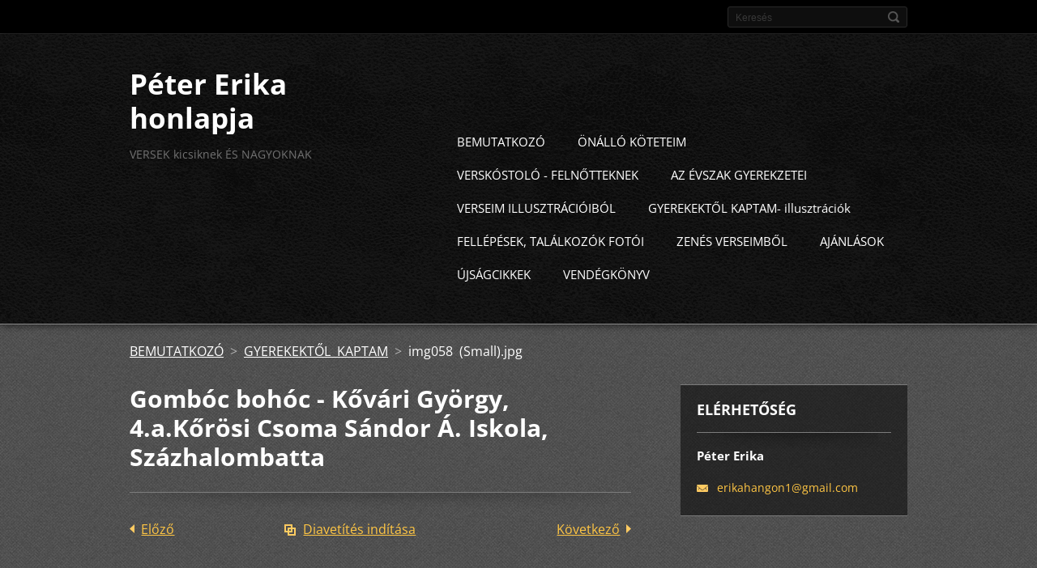

--- FILE ---
content_type: text/html; charset=UTF-8
request_url: https://www.petererika.com/album/kepgaleria-gyerekektol-kaptam/img058-small-jpg/
body_size: 8330
content:
<!doctype html>
<!--[if IE 8]>    <html class="lt-ie10 lt-ie9 no-js" lang="hu"> <![endif]-->
<!--[if IE 9]>    <html class="lt-ie10 no-js" lang="hu"> <![endif]-->
<!--[if gt IE 9]><!-->
<html class="no-js" lang="hu">
<!--<![endif]-->

<head>
    <base href="https://www.petererika.com/">
  <meta charset="utf-8">
  <meta name="description" content="">
  <meta name="keywords" content="">
  <meta name="generator" content="Webnode">
  <meta name="apple-mobile-web-app-capable" content="yes">
  <meta name="apple-mobile-web-app-status-bar-style" content="black">
  <meta name="format-detection" content="telephone=no">
    <link rel="icon" type="image/svg+xml" href="/favicon.svg" sizes="any">  <link rel="icon" type="image/svg+xml" href="/favicon16.svg" sizes="16x16">  <link rel="icon" href="/favicon.ico"><link rel="canonical" href="https://www.petererika.com/album/kepgaleria-gyerekektol-kaptam/img058-small-jpg/">
<script type="text/javascript">(function(i,s,o,g,r,a,m){i['GoogleAnalyticsObject']=r;i[r]=i[r]||function(){
			(i[r].q=i[r].q||[]).push(arguments)},i[r].l=1*new Date();a=s.createElement(o),
			m=s.getElementsByTagName(o)[0];a.async=1;a.src=g;m.parentNode.insertBefore(a,m)
			})(window,document,'script','//www.google-analytics.com/analytics.js','ga');ga('create', 'UA-797705-6', 'auto',{"name":"wnd_header"});ga('wnd_header.set', 'dimension1', 'W1');ga('wnd_header.set', 'anonymizeIp', true);ga('wnd_header.send', 'pageview');var pageTrackerAllTrackEvent=function(category,action,opt_label,opt_value){ga('send', 'event', category, action, opt_label, opt_value)};</script>
  <link rel="alternate" type="application/rss+xml" href="https://petererika.com/rss/all.xml" title="Összes cikk">
<!--[if lte IE 9]><style type="text/css">.cke_skin_webnode iframe {vertical-align: baseline !important;}</style><![endif]-->
    <meta http-equiv="X-UA-Compatible" content="IE=edge">
    <title>img058 (Small).jpg :: Péter Erika honlapja</title>
    <meta name="viewport" content="width=device-width, initial-scale=1.0">
    <link rel="stylesheet" href="https://d11bh4d8fhuq47.cloudfront.net/_system/skins/v13/50001408/css/style.css" />

    <script type="text/javascript">
        /* <![CDATA[ */

        var wnTplSettings = {};

        wnTplSettings.photogallerySlideshowStop  = 'Diavetítés szüneteltetése';
        wnTplSettings.photogallerySlideshowStart = 'Diavetítés indítása';
        wnTplSettings.faqShowAnswer = 'Teljes válasz megjelenítése.';
        wnTplSettings.faqHideAnswer = 'Válasz elrejtése.';
        wnTplSettings.menuLabel = 'Menü';

        /* ]]> */
    </script>
    <script type="text/javascript" language="javascript" src="https://d11bh4d8fhuq47.cloudfront.net/_system/skins/v13/50001408/js/main.js"></script>


				<script type="text/javascript">
				/* <![CDATA[ */
					
					if (typeof(RS_CFG) == 'undefined') RS_CFG = new Array();
					RS_CFG['staticServers'] = new Array('https://d11bh4d8fhuq47.cloudfront.net/');
					RS_CFG['skinServers'] = new Array('https://d11bh4d8fhuq47.cloudfront.net/');
					RS_CFG['filesPath'] = 'https://www.petererika.com/_files/';
					RS_CFG['filesAWSS3Path'] = 'https://c600427e8d.cbaul-cdnwnd.com/b080c6271080cf37ea5d6f44d0330608/';
					RS_CFG['lbClose'] = 'Bezárás';
					RS_CFG['skin'] = 'default';
					if (!RS_CFG['labels']) RS_CFG['labels'] = new Array();
					RS_CFG['systemName'] = 'Webnode';
						
					RS_CFG['responsiveLayout'] = 1;
					RS_CFG['mobileDevice'] = 0;
					RS_CFG['labels']['copyPasteSource'] = 'Olvass tovább:';
					
				/* ]]> */
				</script><style type="text/css">/* <![CDATA[ */#gl117nb19e37 {position: absolute;font-size: 13px !important;font-family: "Arial", helvetica, sans-serif !important;white-space: nowrap;z-index: 2147483647;-webkit-user-select: none;-khtml-user-select: none;-moz-user-select: none;-o-user-select: none;user-select: none;}#b3bkr942anto {position: relative;top: -14px;}* html #b3bkr942anto { top: -11px; }#b3bkr942anto a { text-decoration: none !important; }#b3bkr942anto a:hover { text-decoration: underline !important; }#r6cab5etqn {z-index: 2147483647;display: inline-block !important;font-size: 16px;padding: 7px 59px 9px 59px;background: transparent url(https://d11bh4d8fhuq47.cloudfront.net/img/footer/footerButtonWebnodeHover.png?ph=c600427e8d) top left no-repeat;height: 18px;cursor: pointer;}* html #r6cab5etqn { height: 36px; }#r6cab5etqn:hover { background: url(https://d11bh4d8fhuq47.cloudfront.net/img/footer/footerButtonWebnode.png?ph=c600427e8d) top left no-repeat; }#ade57f12i { display: none; }#j1j6di21fd9c47d {z-index: 3000;text-align: left !important;position: absolute;height: 88px;font-size: 13px !important;color: #ffffff !important;font-family: "Arial", helvetica, sans-serif !important;overflow: hidden;cursor: pointer;}#j1j6di21fd9c47d a {color: #ffffff !important;}#e06ei2b1pncrn {color: #36322D !important;text-decoration: none !important;font-weight: bold !important;float: right;height: 31px;position: absolute;top: 19px;right: 15px;cursor: pointer;}#ahiia535gh2 { float: right; padding-right: 27px; display: block; line-height: 31px; height: 31px; background: url(https://d11bh4d8fhuq47.cloudfront.net/img/footer/footerButton.png?ph=c600427e8d) top right no-repeat; white-space: nowrap; }#bc416kad { position: relative; left: 1px; float: left; display: block; width: 15px; height: 31px; background: url(https://d11bh4d8fhuq47.cloudfront.net/img/footer/footerButton.png?ph=c600427e8d) top left no-repeat; }#e06ei2b1pncrn:hover { color: #36322D !important; text-decoration: none !important; }#e06ei2b1pncrn:hover #ahiia535gh2 { background: url(https://d11bh4d8fhuq47.cloudfront.net/img/footer/footerButtonHover.png?ph=c600427e8d) top right no-repeat; }#e06ei2b1pncrn:hover #bc416kad { background: url(https://d11bh4d8fhuq47.cloudfront.net/img/footer/footerButtonHover.png?ph=c600427e8d) top left no-repeat; }#jj7hed3a {padding-right: 11px;padding-right: 11px;float: right;height: 60px;padding-top: 18px;background: url(https://d11bh4d8fhuq47.cloudfront.net/img/footer/footerBubble.png?ph=c600427e8d) top right no-repeat;}#ps2lii57j94 {float: left;width: 18px;height: 78px;background: url(https://d11bh4d8fhuq47.cloudfront.net/img/footer/footerBubble.png?ph=c600427e8d) top left no-repeat;}* html #r6cab5etqn { filter: progid:DXImageTransform.Microsoft.AlphaImageLoader(src='https://d11bh4d8fhuq47.cloudfront.net/img/footer/footerButtonWebnode.png?ph=c600427e8d'); background: transparent; }* html #r6cab5etqn:hover { filter: progid:DXImageTransform.Microsoft.AlphaImageLoader(src='https://d11bh4d8fhuq47.cloudfront.net/img/footer/footerButtonWebnodeHover.png?ph=c600427e8d'); background: transparent; }* html #jj7hed3a { height: 78px; background-image: url(https://d11bh4d8fhuq47.cloudfront.net/img/footer/footerBubbleIE6.png?ph=c600427e8d);  }* html #ps2lii57j94 { background-image: url(https://d11bh4d8fhuq47.cloudfront.net/img/footer/footerBubbleIE6.png?ph=c600427e8d);  }* html #ahiia535gh2 { background-image: url(https://d11bh4d8fhuq47.cloudfront.net/img/footer/footerButtonIE6.png?ph=c600427e8d); }* html #bc416kad { background-image: url(https://d11bh4d8fhuq47.cloudfront.net/img/footer/footerButtonIE6.png?ph=c600427e8d); }* html #e06ei2b1pncrn:hover #rbcGrSigTryButtonRight { background-image: url(https://d11bh4d8fhuq47.cloudfront.net/img/footer/footerButtonHoverIE6.png?ph=c600427e8d);  }* html #e06ei2b1pncrn:hover #rbcGrSigTryButtonLeft { background-image: url(https://d11bh4d8fhuq47.cloudfront.net/img/footer/footerButtonHoverIE6.png?ph=c600427e8d);  }/* ]]> */</style><script type="text/javascript" src="https://d11bh4d8fhuq47.cloudfront.net/_system/client/js/compressed/frontend.package.1-3-108.js?ph=c600427e8d"></script><style type="text/css"></style></head>

<body>
<!-- div id="wrapper" -->
<div id="wrapper" class="DARK BLUE mainZoneOnLeft noTitleImage">
    <!-- div id="mobileSearch" -->
    <div id="mobileSearch">
        

            <div id="fulltextForm">

		<form action="/search/" method="get" id="fulltextSearch">

            <div class="clearfix">
                <input id="fulltextSearchText" type="text" name="text" value="" placeholder="Keresés">
                <button id="fulltextSearchButton" type="submit" class="ir">Keres</button>
            </div>

		</form>

            </div>

		    </div>
    <!-- div id="header" -->
    <div id="header">
        <!-- <div id="topBar"> -->
        <div id="topBar" class="clearfix">
            <div id="topBarContent">
                <div id="lang">
                    <div id="languageSelect"></div>			
                </div>
                

            <div id="fulltextForm">

		<form action="/search/" method="get" id="fulltextSearch">

            <div class="clearfix">
                <input id="fulltextSearchText" type="text" name="text" value="" placeholder="Keresés">
                <button id="fulltextSearchButton" type="submit" class="ir">Keres</button>
            </div>

		</form>

            </div>

		            </div>
        </div>
        <!-- <div id="topBar"> -->

        <!-- div id="headerMain" -->
        <div id="headerMain">

            <!-- div id="headerContent" -->
            <div id="headerContent" class="clearfix">

                <div id="titleZone">
                    <div id="logoZone">
                        <div id="logo"><a href="home/" title="Ugrás a kezdőlapra"><span id="rbcSystemIdentifierLogo">Péter Erika honlapja</span></a></div>                    </div>
                    <div id="motoZone">
                        <div id="moto">
                            <span id="rbcCompanySlogan" class="rbcNoStyleSpan">VERSEK kicsiknek ÉS NAGYOKNAK </span>                        </div>
                    </div>
                </div>



            </div>
            <!-- div id="headerContent" -->


            <!-- div id="illustration" -->
            <div id="illustration" class="illustrationSubpage">
                <div id="illustrationImgWrapper">
                    <img src="https://c600427e8d.cbaul-cdnwnd.com/b080c6271080cf37ea5d6f44d0330608/200012359-3c7883c78a/erika2.jpg?ph=c600427e8d" width="770" height="145" alt="">                </div>
            </div>
            <!-- div id="illustration" -->


        </div>
        <!-- div id="headerMain" -->


    </div>
    <!-- div id="header" -->

    <!-- div id="breadcrumbs" -->
    <div id="breadcrumbs">
        <div id="breadcrumbsContent">
            <div id="pageNavigator" class="rbcContentBlock">            <div id="navigator" class="widget widgetNavigator clearfix">             <a class="navFirstPage" href="/home/">BEMUTATKOZÓ</a>           <span> &gt; </span>             <a href="gyerekektol-kaptam/"> GYEREKEKTŐL KAPTAM</a>           <span> &gt; </span>             <span id="navCurrentPage">img058 (Small).jpg</span>             </div>      </div>        </div>
    </div>
    <!-- div id="breadcrumbs" -->

    <!-- div id="main" -->
    <div id="main" role="main">


        <!-- div id="mainContent" -->
        <div id="mainContent" class="clearfix" >


            <div class="defaultLayout">

                <!-- div class="columnWide" -->
                <div class="columnWide">

                      
		
    
    
      <div class="widget widgetPhotogalleryDetail clearfix">
      
          <div class="widgetTitle"> 
              <h1> Gombóc bohóc - Kővári György, 4.a.Kőrösi Csoma Sándor Á. Iskola, Százhalombatta</h1>
          </div>   
                   
          <div class="widgetContent clearfix">
                
                <div class="wrapperContent clearfix">                         

                    <div class="wrapperNav">
            		        	<table>
                          
                           <tr>
                              <td class="before">
                                     	              
			<a class="prev" title="Előző " href="/album/kepgaleria-gyerekektol-kaptam/csipet-a-nagyetku-csiga-lajtos-zsofia-anna-2-b-jpg/" onclick="RubicusFrontendIns.showPhotogalleryImage(this.href);">Előző </a>
		
                              </td>
                              <td class="control">
            	                    <a id="slideshowControl" onclick="RubicusFrontendIns.startSlideshow(); return(false);" onmouseover="this.className='enableControl hover'" onmouseout="this.className='enableControl'" title="Képek diavetítésének indítása">
            	                        Diavetítés indítása
            	                    </a>
            	               
                                  <script type="text/javascript"> 
                                      if ( RubicusFrontendIns.isPhotogalleryAjaxMode() ) { 
                                          document.getElementById('slideshowControl').className = "enableControl"; 
                                      } 
                                  </script>
                              </td>
                              <td class="after">
                           	         
      <a class="next" title="Következő" href="/album/kepgaleria-gyerekektol-kaptam/img054-small-jpg/" onclick="RubicusFrontendIns.showPhotogalleryImage(this.href);">Következő</a>
		
                              </td>
                          </tr>
                          
                          </table>                     
                    </div>
                    
        						<div class="wrapperImage"> 
          						  <a href="/images/200000095-4d8594ff63-public/img058+%28Small%29.jpg?s3=1" onclick="return !window.open(this.href);" title="Az oldal új ablakban jelenik meg.">
                            <img src="https://c600427e8d.cbaul-cdnwnd.com/b080c6271080cf37ea5d6f44d0330608/system_preview_detail_200000095-4d8594ff63-public/img058 (Small).jpg" width="227" height="450" alt=" Gombóc bohóc - Kővári György, 4.a.Kőrösi Csoma Sándor Á. Iskola, Százhalombatta" onload="RubicusFrontendIns.startSlideshowInterval();">
                        </a>                                           
                    </div>                                      
                    
                </div>
                  
                                                                          

                <div class="wrapperBacklink">
                      <a class="iconBack" href="gyerekektol-kaptam/">Vissza</a> 
                </div>                                   

          </div>     
    	
      </div>  
          
		    			 
		
			<script type="text/javascript">
			RubicusFrontendIns.setNextPhotogalleryImage('/album/kepgaleria-gyerekektol-kaptam/img054-small-jpg/');
			RubicusFrontendIns.setPreviousPhotogalleryImage('/album/kepgaleria-gyerekektol-kaptam/csipet-a-nagyetku-csiga-lajtos-zsofia-anna-2-b-jpg/');
			</script>
			                    
                </div>
                <!-- div class="columnWide" -->

                <!-- div class="columnNarrow" -->
                <div class="columnNarrow">

                                                             
      <div class="widget widgetContact clearfix">              
		      
          <div class="widgetTitle"> 
              <h2>Elérhetőség</h2>
          </div>   
                   
          <div class="widgetContent clearfix">    
              <span class="contactCompany">Péter Erika </span>
              
              
                        									
      <span class="contactEmail"><a href="&#109;&#97;&#105;&#108;&#116;&#111;:&#101;&#114;&#105;&#107;&#97;&#104;&#97;&#110;&#103;&#111;&#110;1&#64;&#103;&#109;&#97;&#105;&#108;&#46;&#99;&#111;&#109;"><span id="rbcContactEmail">&#101;&#114;&#105;&#107;&#97;&#104;&#97;&#110;&#103;&#111;&#110;1&#64;&#103;&#109;&#97;&#105;&#108;&#46;&#99;&#111;&#109;</span></a></span>
	
          </div>                         	
		    		
      </div>             
					

                </div>

                <!-- div class="columnNarrow" -->
            </div>

        </div>
        <!-- div id="mainContent" -->

    </div>
    <!-- div id="main" -->
    <!-- div id="navMenu" -->
    <div id="navMenu" class="clearfix">
        <div class="menuWrapper">
            

    
		<ul class="menu">
	<li class="first">      
      <a href="/home/">         
      BEMUTATKOZÓ        
  </a>        
  </li>
	<li>      
      <a href="/onallo-koteteim/">         
       ÖNÁLLÓ KÖTETEIM        
  </a>        
  
	<ul class="level1">
		<li class="first last">      
      <a href="/onallo-koteteim/onallo-koteteim/">         
       ÖNÁLLÓ KÖTETEIM  GYEREKEKNEK        
  </a>        
  
		<ul class="level2">
			<li class="first last">      
      <a href="/onallo-koteteim/onallo-koteteim/ifjusagi-konyveim/">         
       ÖNÁLLÓ KÖTETEIM  FELNŐTTEKNEK        
  </a>        
  </li>
		</ul>
		</li>
	</ul>
	</li>
	<li>      
      <a href="/verskostolo/">         
      VERSKÓSTOLÓ - FELNŐTTEKNEK        
  </a>        
  </li>
	<li>      
      <a href="/gyerekzetek/">         
      AZ ÉVSZAK GYEREKZETEI        
  </a>        
  </li>
	<li>      
      <a href="/verseim-illusztracioibol/">         
      VERSEIM ILLUSZTRÁCIÓIBÓL        
  </a>        
  
	<ul class="level1">
		<li class="first">      
      <a href="/verseim-illusztracioibol/kelebi-kiss-istvan-grafikusmuvesz-alkotasai/">         
       KELEBI KISS ISTVÁN GRAFIKUSMŰVÉSZ ALKOTÁSAI        
  </a>        
  </li>
		<li>      
      <a href="/verseim-illusztracioibol/papp-aniko-mira-illusztracioibol/">         
       PAPP ANIKÓ MÍRA ILLUSZTRÁCIÓIBÓL        
  </a>        
  </li>
		<li>      
      <a href="/verseim-illusztracioibol/meszely-ilka-illusztracioibol/">         
       MÉSZELY ILKA ILLUSZTRÁCIÓIBÓL        
  </a>        
  </li>
		<li class="last">      
      <a href="/verseim-illusztracioibol/fekete-hajnal-illusztracioi/">         
      FEKETE HAJNAL ILLUSZTRÁCIÓIBÓL        
  </a>        
  </li>
	</ul>
	</li>
	<li>      
      <a href="/gyerekektol-kaptam/">         
      GYEREKEKTŐL KAPTAM- illusztrációk        
  </a>        
  </li>
	<li>      
      <a href="/fellepesek-talalkozok/">         
      FELLÉPÉSEK, TALÁLKOZÓK FOTÓI        
  </a>        
  
	<ul class="level1">
		<li class="first last">      
      <a href="/fellepesek-talalkozok/a2013/">         
      2013- tól        
  </a>        
  </li>
	</ul>
	</li>
	<li>      
      <a href="/zenes-verseimbol/">         
      ZENÉS VERSEIMBŐL        
  </a>        
  </li>
	<li>      
      <a href="/ajanlasok/">         
      AJÁNLÁSOK        
  </a>        
  </li>
	<li>      
      <a href="/ujsagcikkek/">         
       ÚJSÁGCIKKEK        
  </a>        
  </li>
	<li class="last">      
      <a href="/vendegkonyv/">         
      VENDÉGKÖNYV        
  </a>        
  </li>
</ul>   

      <div class="clearfix"></div>     
					
        </div>
    </div>
    <!-- div id="navMenu" -->
    <script type="text/javascript">
        //hide nav window asap
        var el = document.getElementById("navMenu");
        if (typeof(el) != "undefined") {
            el.style.display = "none";
        }
    </script>

</div>
<!-- div id="wrapper" -->

<!-- div id="footerCover" -->
<div id="footerCover">

    <!-- div id="footerText" -->
    <div id="footerText" class="clearfix">

        <!-- div id="footerTextContent" -->
        <div id="footerTextContent" class="clearfix">

            <div id="credits">

                <!-- div id="copyright" -->
                <div id="copyright">
                    <span id="rbcFooterText" class="rbcNoStyleSpan">© 2013 Minden jog fenntartva.</span>                </div>
                <!-- div id="copyright" -->

                <!-- div id="signature" -->
                <div id="signature">
                    <span class="rbcSignatureText"><a href="https://www.webnode.hu?utm_source=text&amp;utm_medium=footer&amp;utm_campaign=free1" rel="nofollow">Készíts ingyenes honlapot</a><a id="r6cab5etqn" href="https://www.webnode.hu?utm_source=button&amp;utm_medium=footer&amp;utm_campaign=free1" rel="nofollow"><span id="ade57f12i">Webnode</span></a></span>                </div>
                <!-- div id="signature" -->

            </div>

            <div id="sysLinks">

                <!-- div id="systemNav" -->
                <ul class="systemNav">
                    <li class="homepage"><a href="home/" title="Ugrás a kezdőlapra">Kezdőlap</a></li>
                    <li class="sitemap"><a href="/sitemap/" title="Ugrás az oldaltérképre.">Oldaltérkép</a></li>
                    <li class="rss"><a href="/rss/" title="RSS csatornák">RSS</a></li>
                    <li class="print"><a href="#" onclick="window.print(); return false;" title="Oldal nyomtatása">Nyomtatás</a></li>
                </ul>
                <!-- div id="systemNav" -->

            </div>

        </div>
        <!-- div id="footerTextContent" -->

    </div>
    <!-- div id="footerText" -->

</div>
<!-- div id="footerCover" -->

<div id="rbcFooterHtml"></div><div style="display: none;" id="gl117nb19e37"><span id="b3bkr942anto">&nbsp;</span></div><div id="j1j6di21fd9c47d" style="display: none;"><a href="https://www.webnode.hu?utm_source=window&amp;utm_medium=footer&amp;utm_campaign=free1" rel="nofollow"><div id="ps2lii57j94"><!-- / --></div><div id="jj7hed3a"><div><strong id="cns1kgs1inio">Webnode, az innovatív webépítő</strong><br /><span id="ef5o7wia1gai">Megnyerő weboldalad lehet ingyen!</span></div><span id="e06ei2b1pncrn"><span id="bc416kad"><!-- / --></span><span id="ahiia535gh2">Kezdd el</span></span></div></a></div><script type="text/javascript">/* <![CDATA[ */var cls7xl216fe = {sig: $('gl117nb19e37'),prefix: $('b3bkr942anto'),btn : $('r6cab5etqn'),win : $('j1j6di21fd9c47d'),winLeft : $('ps2lii57j94'),winLeftT : $('c0frqob18'),winLeftB : $('g4k584e5kl4'),winRght : $('jj7hed3a'),winRghtT : $('ce03h4n8i1'),winRghtB : $('j6j43j1482da'),tryBtn : $('e06ei2b1pncrn'),tryLeft : $('bc416kad'),tryRght : $('ahiia535gh2'),text : $('ef5o7wia1gai'),title : $('cns1kgs1inio')};cls7xl216fe.sig.appendChild(cls7xl216fe.btn);var aeh4e971ec5ih0=0,g30doj89e=0,jol1g86au1ml=0,je0dii72kjdk,fh6hb137e63=$$('.rbcSignatureText')[0],b37b5f15ky=false,jhq18gs1da;function nwxgzc6(){if (!b37b5f15ky && pageTrackerAllTrackEvent){pageTrackerAllTrackEvent('Signature','Window show - web',cls7xl216fe.sig.getElementsByTagName('a')[0].innerHTML);b37b5f15ky=true;}cls7xl216fe.win.show();jol1g86au1ml=cls7xl216fe.tryLeft.offsetWidth+cls7xl216fe.tryRght.offsetWidth+1;cls7xl216fe.tryBtn.style.width=parseInt(jol1g86au1ml)+'px';cls7xl216fe.text.parentNode.style.width = '';cls7xl216fe.winRght.style.width=parseInt(20+jol1g86au1ml+Math.max(cls7xl216fe.text.offsetWidth,cls7xl216fe.title.offsetWidth))+'px';cls7xl216fe.win.style.width=parseInt(cls7xl216fe.winLeft.offsetWidth+cls7xl216fe.winRght.offsetWidth)+'px';var wl=cls7xl216fe.sig.offsetLeft+cls7xl216fe.btn.offsetLeft+cls7xl216fe.btn.offsetWidth-cls7xl216fe.win.offsetWidth+12;if (wl<10){wl=10;}cls7xl216fe.win.style.left=parseInt(wl)+'px';cls7xl216fe.win.style.top=parseInt(g30doj89e-cls7xl216fe.win.offsetHeight)+'px';clearTimeout(je0dii72kjdk);}function f8h2i8iio1jv(){je0dii72kjdk=setTimeout('cls7xl216fe.win.hide()',1000);}function jnop47f14n(){var ph = RubicusFrontendIns.photoDetailHandler.lightboxFixed?document.getElementsByTagName('body')[0].offsetHeight/2:RubicusFrontendIns.getPageSize().pageHeight;cls7xl216fe.sig.show();aeh4e971ec5ih0=0;g30doj89e=0;if (fh6hb137e63&&fh6hb137e63.offsetParent){var obj=fh6hb137e63;do{aeh4e971ec5ih0+=obj.offsetLeft;g30doj89e+=obj.offsetTop;} while (obj = obj.offsetParent);}if ($('rbcFooterText')){cls7xl216fe.sig.style.color = $('rbcFooterText').getStyle('color');cls7xl216fe.sig.getElementsByTagName('a')[0].style.color = $('rbcFooterText').getStyle('color');}cls7xl216fe.sig.style.width=parseInt(cls7xl216fe.prefix.offsetWidth+cls7xl216fe.btn.offsetWidth)+'px';if (aeh4e971ec5ih0<0||aeh4e971ec5ih0>document.body.offsetWidth){aeh4e971ec5ih0=(document.body.offsetWidth-cls7xl216fe.sig.offsetWidth)/2;}if (aeh4e971ec5ih0>(document.body.offsetWidth*0.55)){cls7xl216fe.sig.style.left=parseInt(aeh4e971ec5ih0+(fh6hb137e63?fh6hb137e63.offsetWidth:0)-cls7xl216fe.sig.offsetWidth)+'px';}else{cls7xl216fe.sig.style.left=parseInt(aeh4e971ec5ih0)+'px';}if (g30doj89e<=0 || RubicusFrontendIns.photoDetailHandler.lightboxFixed){g30doj89e=ph-5-cls7xl216fe.sig.offsetHeight;}cls7xl216fe.sig.style.top=parseInt(g30doj89e-5)+'px';}function h13o3qb2c(){if (jhq18gs1da){clearTimeout(jhq18gs1da);}jhq18gs1da = setTimeout('jnop47f14n()', 10);}Event.observe(window,'load',function(){if (cls7xl216fe.win&&cls7xl216fe.btn){if (fh6hb137e63){if (fh6hb137e63.getElementsByTagName("a").length > 0){cls7xl216fe.prefix.innerHTML = fh6hb137e63.innerHTML + '&nbsp;';}else{cls7xl216fe.prefix.innerHTML = '<a href="https://www.webnode.hu?utm_source=text&amp;utm_medium=footer&amp;utm_content=hu-web-2&amp;utm_campaign=signature" rel="nofollow">'+fh6hb137e63.innerHTML + '</a>&nbsp;';}fh6hb137e63.style.visibility='hidden';}else{if (pageTrackerAllTrackEvent){pageTrackerAllTrackEvent('Signature','Missing rbcSignatureText','www.petererika.com');}}jnop47f14n();setTimeout(jnop47f14n, 500);setTimeout(jnop47f14n, 1000);setTimeout(jnop47f14n, 5000);Event.observe(cls7xl216fe.btn,'mouseover',nwxgzc6);Event.observe(cls7xl216fe.win,'mouseover',nwxgzc6);Event.observe(cls7xl216fe.btn,'mouseout',f8h2i8iio1jv);Event.observe(cls7xl216fe.win,'mouseout',f8h2i8iio1jv);Event.observe(cls7xl216fe.win,'click',function(){if (pageTrackerAllTrackEvent){pageTrackerAllTrackEvent('Signature','Window click - web','Webnode, az innovatív webépítő',2);}document/*dd4kl14pugdtl*/.location.href='https://www.webnode.hu?utm_source=window&utm_medium=footer&utm_content=hu-web-2&utm_campaign=signature';});Event.observe(window, 'resize', h13o3qb2c);Event.observe(document.body, 'resize', h13o3qb2c);RubicusFrontendIns.addObserver({onResize: h13o3qb2c});RubicusFrontendIns.addObserver({onContentChange: h13o3qb2c});RubicusFrontendIns.addObserver({onLightboxUpdate: jnop47f14n});Event.observe(cls7xl216fe.btn, 'click', function(){if (pageTrackerAllTrackEvent){pageTrackerAllTrackEvent('Signature','Button click - web',cls7xl216fe.sig.getElementsByTagName('a')[0].innerHTML);}});Event.observe(cls7xl216fe.tryBtn, 'click', function(){if (pageTrackerAllTrackEvent){pageTrackerAllTrackEvent('Signature','Try Button click - web','Webnode, az innovatív webépítő',2);}});}});RubicusFrontendIns.addFileToPreload('https://d11bh4d8fhuq47.cloudfront.net/img/footer/footerButtonWebnode.png?ph=c600427e8d');RubicusFrontendIns.addFileToPreload('https://d11bh4d8fhuq47.cloudfront.net/img/footer/footerButton.png?ph=c600427e8d');RubicusFrontendIns.addFileToPreload('https://d11bh4d8fhuq47.cloudfront.net/img/footer/footerButtonHover.png?ph=c600427e8d');RubicusFrontendIns.addFileToPreload('https://d11bh4d8fhuq47.cloudfront.net/img/footer/footerBubble.png?ph=c600427e8d');if (Prototype.Browser.IE){RubicusFrontendIns.addFileToPreload('https://d11bh4d8fhuq47.cloudfront.net/img/footer/footerBubbleIE6.png?ph=c600427e8d');RubicusFrontendIns.addFileToPreload('https://d11bh4d8fhuq47.cloudfront.net/img/footer/footerButtonHoverIE6.png?ph=c600427e8d');}RubicusFrontendIns.copyLink = 'https://www.webnode.hu';RS_CFG['labels']['copyPasteBackLink'] = 'Készíts saját weboldalt ingyen:';/* ]]> */</script><script type="text/javascript">var keenTrackerCmsTrackEvent=function(id){if(typeof _jsTracker=="undefined" || !_jsTracker){return false;};try{var name=_keenEvents[id];var keenEvent={user:{u:_keenData.u,p:_keenData.p,lc:_keenData.lc,t:_keenData.t},action:{identifier:id,name:name,category:'cms',platform:'WND1',version:'2.1.157'},browser:{url:location.href,ua:navigator.userAgent,referer_url:document.referrer,resolution:screen.width+'x'+screen.height,ip:'18.218.16.98'}};_jsTracker.jsonpSubmit('PROD',keenEvent,function(err,res){});}catch(err){console.log(err)};};</script></body>
</html>